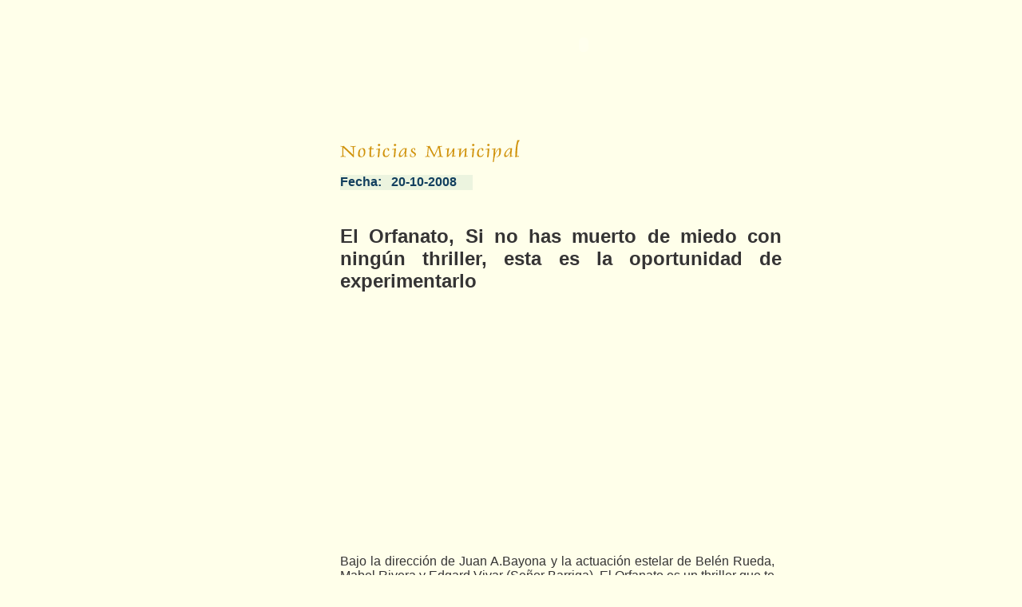

--- FILE ---
content_type: text/html; charset=iso-8859-1
request_url: https://sanfelipedeaconcagua.cl/ver_noticia22.php?ver_noticia=396
body_size: 5302
content:
<!DOCTYPE html>
<html>
<head>
  <meta http-equiv="Content-Type" content="text/html; charset=iso-8859-1">
  <title>I. Municipalidad de San Felipe</title>
  <meta name="title" content="Municipalidad de San Felipe">
  <meta name="description" content="Gobierno Comunal o Ayuntamiento ubicado en la quinta regiÃ³n, Chile. Lugar ideal para visitar, invertir y vivir.">
  <meta name="keywords" content="san felipe,felipe,ecoturismo,turismo,astronomÃ­a,inversiÃ³n,inversion,vino,vinos,valle,valle de aconcagua,aconcagua,vacaciones,descanso,iglesias,cultura">
  <meta name="language" content="es">
  <meta http-equiv="Pragma" content="no-cache">
  <meta name="Revisit" content="15 days">
  <meta name="rating" content="General">
  <meta name="owner" content="I. Municipalidad de San Felipe">
  <meta name="robot" content="index, follow">
  <script type="text/javascript">
  var GB_ROOT_DIR = "../../../greybox/";
  </script>
  <script type="text/javascript" src="greybox/AJS.js"></script>
  <script type="text/javascript" src="greybox/AJS_fx.js"></script>
  <script type="text/javascript" src="greybox/gb_scripts.js"></script>
  <link href="greybox/gb_styles.css" rel="stylesheet" type="text/css" media="all">
  <script language="JavaScript">
  var clocktext, timeday;
  var pagetitle = document.title;

  function scroll() {
        today = new Date();
        sec = today.getSeconds();
        hr = today.getHours();
        min = today.getMinutes();
        if (hr < 12) { timeday = " AM"; }
        else { timeday = " PM"; }
        if (hr > 12) hr = hr - 12;
        if (hr <= 9) hr = "0" + hr;
        if (min <= 9) min = "0" + min;
        if (sec <= 9) sec = "0" + sec;
        var clocktext = " - " + hr + ":" + min + ":" + sec + timeday;
        clocktimer = setTimeout("scroll()", 1000);
        document.title = pagetitle + clocktext;
  }

  if (document.all) scroll();

  //  End -->
  </script>
  <script language="JavaScript" type="text/JavaScript">

  <!-- 
  function MM_findObj(n, d) { //v4.01 
  var p,i,x;  if(!d) d=document; if((p=n.indexOf("?"))>0&&parent.frames.length) { 
    d=parent.frames[n.substring(p+1)].document; n=n.substring(0,p);} 
  if(!(x=d[n])&&d.all) x=d.all[n]; for (i=0;!x&&i<d.forms.length;i++) x=d.forms[i][n]; 
  for(i=0;!x&&d.layers&&i<d.layers.length;i++) x=MM_findObj(n,d.layers[i].document); 
  if(!x && d.getElementById) x=d.getElementById(n); return x; 
  } 

  function MM_showHideLayers() { //v6.0 
  var i,p,v,obj,args=MM_showHideLayers.arguments; 
  for (i=0; i<(args.length-2); i+=3) if ((obj=MM_findObj(args[i]))!=null) { v=args[i+2]; 
    if (obj.style) { obj=obj.style; v=(v=='show')?'visible':(v=='hide')?'hidden':v; } 
    obj.visibility=v; } 
  } 
  //--> 
  </script>
  <meta http-equiv="Content-Type" content="text/html; charset=utf-8">
  <script language="JavaScript1.2" type="text/javascript">
  <!--
  function MM_findObj(n, d) { //v4.01
  var p,i,x;  if(!d) d=document; if((p=n.indexOf("?"))>0&&parent.frames.length) {
    d=parent.frames[n.substring(p+1)].document; n=n.substring(0,p);}
  if(!(x=d[n])&&d.all) x=d.all[n]; for (i=0;!x&&i<d.forms.length;i++) x=d.forms[i][n];
  for(i=0;!x&&d.layers&&i<d.layers.length;i++) x=MM_findObj(n,d.layers[i].document);
  if(!x && d.getElementById) x=d.getElementById(n); return x;
  }

  function MM_preloadImages() { //v3.0
  var d=document; if(d.images){ if(!d.MM_p) d.MM_p=new Array();
    var i,j=d.MM_p.length,a=MM_preloadImages.arguments; for(i=0; i<a.length; i++)
    if (a[i].indexOf("#")!=0){ d.MM_p[j]=new Image; d.MM_p[j++].src=a[i];}}
  }

  function MM_swapImgRestore() { //v3.0
  var i,x,a=document.MM_sr; for(i=0;a&&i<a.length&&(x=a[i])&&x.oSrc;i++) x.src=x.oSrc;
  }

  function MM_swapImage() { //v3.0
  var i,j=0,x,a=MM_swapImage.arguments; document.MM_sr=new Array; for(i=0;i<(a.length-2);i+=3)
   if ((x=MM_findObj(a[i]))!=null){document.MM_sr[j++]=x; if(!x.oSrc) x.oSrc=x.src; x.src=a[i+2];}
  }
  //-->
  </script>
  <script language="JavaScript1.2" type="text/javascript" src="../../../mm_css_menu.js"></script>
  <style type="text/css" media="screen">
  @import url("../../../Menus_Lateral/lateralnoticiaslist.css");

  @import url("../../../Menus_Lateral/lateralnoticiaslist.css");

  @import url("../../../Menus_Lateral/lateralnoticiaslist.css");

  @import url("../../../Menus_Lateral/lateralnoticias.css");

  @import url("../../../Menus_Lateral/lateralnoticias.css");


  @import url("../../../Menus_Lateral/lateralnoticias.css");

  @import url("../../../Menus_Lateral/lateralconcejal.css");

  @import url("../../../Menus_Lateral/lateralconcejal.css");

  @import url("../../../Menus_Lateral/lateralconcejal.css");

  @import url("../../../Menus_Lateral/lateralconcejal.css");

  @import url("../../../Menus_Lateral/lateralconcejal.css");

  @import url("../../../Menus_Lateral/lateralconcejal.css");

  @import url("../../../Menus_Lateral/lateralconcejal.css");

  @import url("../../../Menus_Lateral/lateralconcejal.css");

  @import url("../../../Menus_Lateral/lateralconcejal.css");

  @import url("../../../Menus_Lateral/lateralconcejal.css");

  @import url("../../../Menus_Lateral/lateralconcejal.css");

  @import url("../../../Menus Lateral/lateralconcejal.css");

  @import url("../../../menu lateral.css");


        

        @import url("../../../index.css");
  body {
        background-image: url(../../../Menus_Lateral/fondonoticias.jpg);
        background-repeat: repeat-y;
        background-color: #FFFFEA;
  }
  a:link {
        color: #e56255;
        text-decoration: none;
  }
  a:visited {
        text-decoration: none;
  }
  a:hover {
        text-decoration: underline;
        color: #0099CC;
  }
  a:active {
        text-decoration: none;
  }td img {display: block;}
        

  body,td,th {
        font-family: Arial, Helvetica, sans-serif;
        font-size: 14px;
        color: #353434;
  }
  </style>
</head>
<body onload="MM_preloadImages('../../../Menus_Lateral/img/lateralconcejal_r2_c4_f2.gif','../../../Menus_Lateral/img/lateralconcejal_r4_c3_f2.gif','../../../Menus_Lateral/img/lateralconcejal_r6_c5_f2.gif','../../../Menus_Lateral/img/lateralconcejal_r8_c6_f2.gif','../../../Menus_Lateral/img/lateralconcejal_r10_c2_f2.gif','../../../Menus_Lateral/img/lateralconcejal_r10_c8_f2.gif','../../../Menus_Lateral/img/lateralconcejal_r10_c10_f2.gif','Menus_Lateral/img/lateralnoticiaslist_r2_c5_f2.gif','Menus_Lateral/img/lateralnoticiaslist_r4_c4_f2.gif','Menus_Lateral/img/lateralnoticiaslist_r6_c6_f2.gif','Menus_Lateral/img/lateralnoticiaslist_r8_c3_f2.gif','Menus_Lateral/img/lateralnoticiaslist_r10_c2_f2.gif','Menus_Lateral/img/lateralnoticiaslist_r10_c8_f2.gif','Menus_Lateral/img/lateralnoticiaslist_r10_c10_f2.gif')">
  <table width="790" border="0" align="center" cellpadding="0" cellspacing="0">
    <tr>
      <td width="4" height="8"></td>
      <td width="8"></td>
      <td width="129"></td>
      <td width="36"></td>
      <td width="4"></td>
      <td width="4"></td>
      <td width="601" rowspan="3" valign="top">
        <table width="100%" border="0" cellpadding="0" cellspacing="0">
          <tr>
            <td width="601" height="98" align="center" valign="middle"><object classid="clsid:D27CDB6E-AE6D-11cf-96B8-444553540000" codebase="http://download.macromedia.com/pub/shockwave/cabs/flash/swflash.cab#version=7,0,19,0" width="500" height="93">
              <param name="movie" value="../../../img/top.swf">
               <param name="quality" value="high">
               <param name="wmode" value="transparent">
               <embed src="../../../img/top.swf" quality="high" pluginspage="http://www.macromedia.com/go/getflashplayer" type="application/x-shockwave-flash" width="500" height="93" wmode="transparent">
            </object></td>
          </tr>
          <tr>
            <td height="69">&nbsp;</td>
          </tr>
        </table>
      </td>
      <td width="4"></td>
    </tr>
    <tr>
      <td height="123"></td>
      <td colspan="3" valign="top" bgcolor="#FFFFEA"><img src="../../../img/Logo.png" alt="" width="173" height="123"></td>
      <td>&nbsp;</td>
      <td>&nbsp;</td>
      <td>&nbsp;</td>
    </tr>
    <tr>
      <td height="36"></td>
      <td>&nbsp;</td>
      <td rowspan="2" valign="top">
        <table width="100%" border="0" cellpadding="0" cellspacing="0">
          <tr>
            <td width="129" height="11"></td>
          </tr>
          <tr>
            <td height="575" valign="top">
              <table border="0" cellpadding="0" cellspacing="0" width="128">
                <tr>
                  <td><img src="Menus_Lateral/img/spacer.gif" alt="" name="undefined_2" width="3" height="1" border="0" id="undefined_2"></td>
                  <td><img src="Menus_Lateral/img/spacer.gif" alt="" name="undefined_2" width="15" height="1" border="0" id="undefined_2"></td>
                  <td><img src="Menus_Lateral/img/spacer.gif" alt="" name="undefined_2" width="6" height="1" border="0" id="undefined_2"></td>
                  <td><img src="Menus_Lateral/img/spacer.gif" alt="" name="undefined_2" width="2" height="1" border="0" id="undefined_2"></td>
                  <td><img src="Menus_Lateral/img/spacer.gif" alt="" name="undefined_2" width="6" height="1" border="0" id="undefined_2"></td>
                  <td><img src="Menus_Lateral/img/spacer.gif" alt="" name="undefined_2" width="7" height="1" border="0" id="undefined_2"></td>
                  <td><img src="Menus_Lateral/img/spacer.gif" alt="" name="undefined_2" width="7" height="1" border="0" id="undefined_2"></td>
                  <td><img src="Menus_Lateral/img/spacer.gif" alt="" name="undefined_2" width="36" height="1" border="0" id="undefined_2"></td>
                  <td><img src="Menus_Lateral/img/spacer.gif" alt="" name="undefined_2" width="7" height="1" border="0" id="undefined_2"></td>
                  <td><img src="Menus_Lateral/img/spacer.gif" alt="" name="undefined_2" width="12" height="1" border="0" id="undefined_2"></td>
                  <td><img src="Menus_Lateral/img/spacer.gif" alt="" name="undefined_2" width="4" height="1" border="0" id="undefined_2"></td>
                  <td><img src="Menus_Lateral/img/spacer.gif" alt="" name="undefined_2" width="2" height="1" border="0" id="undefined_2"></td>
                  <td><img src="Menus_Lateral/img/spacer.gif" alt="" name="undefined_2" width="4" height="1" border="0" id="undefined_2"></td>
                  <td><img src="Menus_Lateral/img/spacer.gif" alt="" name="undefined_2" width="14" height="1" border="0" id="undefined_2"></td>
                  <td><img src="Menus_Lateral/img/spacer.gif" alt="" name="undefined_2" width="3" height="1" border="0" id="undefined_2"></td>
                  <td><img src="Menus_Lateral/img/spacer.gif" alt="" name="undefined_2" width="1" height="1" border="0" id="undefined_2"></td>
                </tr>
                <tr>
                  <td colspan="15"><img name="lateralnoticiaslist_r1_c1" src="Menus_Lateral/img/lateralnoticiaslist_r1_c1.gif" width="128" height="28" border="0" id="lateralnoticiaslist_r1_c1" alt=""></td>
                  <td><img src="Menus_Lateral/img/spacer.gif" alt="" name="undefined_2" width="1" height="28" border="0" id="undefined_2"></td>
                </tr>
                <tr>
                  <td rowspan="2" colspan="4"><img name="lateralnoticiaslist_r2_c1" src="Menus_Lateral/img/lateralnoticiaslist_r2_c1.gif" width="26" height="70" border="0" id="lateralnoticiaslist_r2_c1" alt=""></td>
                  <td colspan="7">
                    <a href="paginas_lateral/concejo/menu_concejo.html" onmouseout="MM_swapImgRestore()" onmouseover="MM_swapImage('lateralnoticiaslist_r2_c5','','Menus_Lateral/img/lateralnoticiaslist_r2_c5_f2.gif',1);"><img name="lateralnoticiaslist_r2_c5" src="Menus_Lateral/img/lateralnoticiaslist_r2_c5.gif" width="79" height="44" border="0" id="lateralnoticiaslist_r2_c5" alt=""></a>
                  </td>
                  <td rowspan="2" colspan="4"><img name="lateralnoticiaslist_r2_c12" src="Menus_Lateral/img/lateralnoticiaslist_r2_c12.gif" width="23" height="70" border="0" id="lateralnoticiaslist_r2_c12" alt=""></td>
                  <td><img src="Menus_Lateral/img/spacer.gif" alt="" name="undefined_2" width="1" height="44" border="0" id="undefined_2"></td>
                </tr>
                <tr>
                  <td colspan="7"><img name="lateralnoticiaslist_r3_c5" src="Menus_Lateral/img/lateralnoticiaslist_r3_c5.gif" width="79" height="26" border="0" id="lateralnoticiaslist_r3_c5" alt=""></td>
                  <td><img src="Menus_Lateral/img/spacer.gif" alt="" name="undefined_2" width="1" height="26" border="0" id="undefined_2"></td>
                </tr>
                <tr>
                  <td rowspan="4" colspan="3"><img name="lateralnoticiaslist_r4_c1" src="Menus_Lateral/img/lateralnoticiaslist_r4_c1.gif" width="24" height="116" border="0" id="lateralnoticiaslist_r4_c1" alt=""></td>
                  <td colspan="9">
                    <a href="paginas_lateral/municipio/municipio.html" onmouseout="MM_swapImgRestore()" onmouseover="MM_swapImage('lateralnoticiaslist_r4_c4','','Menus_Lateral/img/lateralnoticiaslist_r4_c4_f2.gif',1);"><img name="lateralnoticiaslist_r4_c4" src="Menus_Lateral/img/lateralnoticiaslist_r4_c4.gif" width="83" height="25" border="0" id="lateralnoticiaslist_r4_c4" alt=""></a>
                  </td>
                  <td rowspan="4" colspan="3"><img name="lateralnoticiaslist_r4_c13" src="Menus_Lateral/img/lateralnoticiaslist_r4_c13.gif" width="21" height="116" border="0" id="lateralnoticiaslist_r4_c13" alt=""></td>
                  <td><img src="Menus_Lateral/img/spacer.gif" alt="" name="undefined_2" width="1" height="25" border="0" id="undefined_2"></td>
                </tr>
                <tr>
                  <td colspan="9"><img name="lateralnoticiaslist_r5_c4" src="Menus_Lateral/img/lateralnoticiaslist_r5_c4.gif" width="83" height="31" border="0" id="lateralnoticiaslist_r5_c4" alt=""></td>
                  <td><img src="Menus_Lateral/img/spacer.gif" alt="" name="undefined_2" width="1" height="31" border="0" id="undefined_2"></td>
                </tr>
                <tr>
                  <td rowspan="2" colspan="2"><img name="lateralnoticiaslist_r6_c4" src="Menus_Lateral/img/lateralnoticiaslist_r6_c4.gif" width="8" height="60" border="0" id="lateralnoticiaslist_r6_c4" alt=""></td>
                  <td colspan="5">
                    <a href="administrador/noticiames.php" onmouseout="MM_swapImgRestore()" onmouseover="MM_swapImage('lateralnoticiaslist_r6_c6','','Menus_Lateral/img/lateralnoticiaslist_r6_c6_f2.gif',1);"><img name="lateralnoticiaslist_r6_c6" src="Menus_Lateral/img/lateralnoticiaslist_r6_c6.gif" width="69" height="22" border="0" id="lateralnoticiaslist_r6_c6" alt=""></a>
                  </td>
                  <td rowspan="2" colspan="2"><img name="lateralnoticiaslist_r6_c11" src="Menus_Lateral/img/lateralnoticiaslist_r6_c11.gif" width="6" height="60" border="0" id="lateralnoticiaslist_r6_c11" alt=""></td>
                  <td><img src="Menus_Lateral/img/spacer.gif" alt="" name="undefined_2" width="1" height="22" border="0" id="undefined_2"></td>
                </tr>
                <tr>
                  <td colspan="5"><img name="lateralnoticiaslist_r7_c6" src="Menus_Lateral/img/lateralnoticiaslist_r7_c6.gif" width="69" height="38" border="0" id="lateralnoticiaslist_r7_c6" alt=""></td>
                  <td><img src="Menus_Lateral/img/spacer.gif" alt="" name="undefined_2" width="1" height="38" border="0" id="undefined_2"></td>
                </tr>
                <tr>
                  <td rowspan="2" colspan="2"><img name="lateralnoticiaslist_r8_c1" src="Menus_Lateral/img/lateralnoticiaslist_r8_c1.gif" width="18" height="46" border="0" id="lateralnoticiaslist_r8_c1" alt=""></td>
                  <td colspan="11">
                    <a href="paginas_lateral/agenda.htm" target="_parent" onmouseout="MM_swapImgRestore()" onmouseover="MM_swapImage('lateralnoticiaslist_r8_c3','','Menus_Lateral/img/lateralnoticiaslist_r8_c3_f2.gif',1);"><img name="lateralnoticiaslist_r8_c3" src="Menus_Lateral/img/lateralnoticiaslist_r8_c3.gif" width="93" height="21" border="0" id="lateralnoticiaslist_r8_c3" alt="Agenda Municipal"></a>
                  </td>
                  <td rowspan="2" colspan="2"><img name="lateralnoticiaslist_r8_c14" src="Menus_Lateral/img/lateralnoticiaslist_r8_c14.gif" width="17" height="46" border="0" id="lateralnoticiaslist_r8_c14" alt=""></td>
                  <td><img src="Menus_Lateral/img/spacer.gif" alt="" name="undefined_2" width="1" height="21" border="0" id="undefined_2"></td>
                </tr>
                <tr>
                  <td colspan="11"><img name="lateralnoticiaslist_r9_c3" src="Menus_Lateral/img/lateralnoticiaslist_r9_c3.gif" width="93" height="25" border="0" id="lateralnoticiaslist_r9_c3" alt=""></td>
                  <td><img src="Menus_Lateral/img/spacer.gif" alt="" name="undefined_2" width="1" height="25" border="0" id="undefined_2"></td>
                </tr>
                <tr>
                  <td rowspan="2"><img name="lateralnoticiaslist_r10_c1" src="Menus_Lateral/img/lateralnoticiaslist_r10_c1.gif" width="3" height="162" border="0" id="lateralnoticiaslist_r10_c1" alt=""></td>
                  <td colspan="5">
                    <a href="javascript:;" onmouseout="MM_swapImgRestore()" onmouseover="MM_swapImage('lateralnoticiaslist_r10_c2','','Menus_Lateral/img/lateralnoticiaslist_r10_c2_f2.gif',1);"><img name="lateralnoticiaslist_r10_c2" src="Menus_Lateral/img/lateralnoticiaslist_r10_c2.gif" width="36" height="35" border="0" id="lateralnoticiaslist_r10_c2" alt="Mapa"></a>
                  </td>
                  <td rowspan="2"><img name="lateralnoticiaslist_r10_c7" src="Menus_Lateral/img/lateralnoticiaslist_r10_c7.gif" width="7" height="162" border="0" id="lateralnoticiaslist_r10_c7" alt=""></td>
                  <td>
                    <a href="contacto/contacto.html" target="_parent" onmouseout="MM_swapImgRestore()" onmouseover="MM_swapImage('lateralnoticiaslist_r10_c8','','Menus_Lateral/img/lateralnoticiaslist_r10_c8_f2.gif',1);"><img name="lateralnoticiaslist_r10_c8" src="Menus_Lateral/img/lateralnoticiaslist_r10_c8.gif" width="36" height="35" border="0" id="lateralnoticiaslist_r10_c8" alt="Contacto"></a>
                  </td>
                  <td rowspan="2"><img name="lateralnoticiaslist_r10_c9" src="Menus_Lateral/img/lateralnoticiaslist_r10_c9.gif" width="7" height="162" border="0" id="lateralnoticiaslist_r10_c9" alt=""></td>
                  <td colspan="5">
                    <a href="index.php" target="_parent" onmouseout="MM_swapImgRestore()" onmouseover="MM_swapImage('lateralnoticiaslist_r10_c10','','Menus_Lateral/img/lateralnoticiaslist_r10_c10_f2.gif',1);"><img name="lateralnoticiaslist_r10_c10" src="Menus_Lateral/img/lateralnoticiaslist_r10_c10.gif" width="36" height="35" border="0" id="lateralnoticiaslist_r10_c10" alt="Inicio"></a>
                  </td>
                  <td rowspan="2"><img name="lateralnoticiaslist_r10_c15" src="Menus_Lateral/img/lateralnoticiaslist_r10_c15.gif" width="3" height="162" border="0" id="lateralnoticiaslist_r10_c15" alt=""></td>
                  <td><img src="Menus_Lateral/img/spacer.gif" alt="" name="undefined_2" width="1" height="35" border="0" id="undefined_2"></td>
                </tr>
                <tr>
                  <td colspan="5"><img name="lateralnoticiaslist_r11_c2" src="Menus_Lateral/img/lateralnoticiaslist_r11_c2.gif" width="36" height="127" border="0" id="lateralnoticiaslist_r11_c2" alt=""></td>
                  <td><img name="lateralnoticiaslist_r11_c8" src="Menus_Lateral/img/lateralnoticiaslist_r11_c8.gif" width="36" height="127" border="0" id="lateralnoticiaslist_r11_c8" alt=""></td>
                  <td colspan="5"><img name="lateralnoticiaslist_r11_c10" src="Menus_Lateral/img/lateralnoticiaslist_r11_c10.gif" width="36" height="127" border="0" id="lateralnoticiaslist_r11_c10" alt=""></td>
                  <td><img src="Menus_Lateral/img/spacer.gif" alt="" name="undefined_2" width="1" height="127" border="0" id="undefined_2"></td>
                </tr>
              </table>
            </td>
          </tr>
          <tr>
            <td height="105">&nbsp;</td>
          </tr>
        </table>
      </td>
      <td>&nbsp;</td>
      <td></td>
      <td></td>
      <td></td>
    </tr>
    <tr>
      <td height="655">&nbsp;</td>
      <td>&nbsp;</td>
      <td>&nbsp;</td>
      <td>&nbsp;</td>
      <td colspan="3" rowspan="2" valign="top">
        <table width="100%" border="0" cellpadding="0" cellspacing="0">
          <tr>
            <td height="684" colspan="3" valign="top">
              <table width="100%" border="0" cellspacing="0" cellpadding="0" bgcolor="">
                <tr>
                  <td width="325" height="18" valign="top"><img src="paginas_lateral/noticias/noti.png" width="225" height="28"></td>
                  <td width="278"></td>
                </tr>
              </table><br>
              <table width="30%" border="0" cellspacing="0" cellpadding="0">
                <tr>
                  <td width="184" height="19" valign="top" bgcolor="#ECF4DF">
                    <div align="left">
                      <a href="javascript:window.history.back();"></a><strong><font size="3" color="#123F5E" face="Arial">Fecha:&nbsp;&nbsp; 20-10-2008</font> <font color="#0066FF">&nbsp;&nbsp;&nbsp;&nbsp;</font></strong>
                    </div>
                  </td>
                  <td width="10">&nbsp;</td>
                </tr>
              </table>
              <p>&nbsp;</p>
              <table width="94%" border="0" cellspacing="0" cellpadding="0" height="566">
                <tr>
                  <td height="18" colspan="8" valign="top" bgcolor="">
                    <div align="justify">
                      <strong><font size="5" color="#353434" face="Arial, Helvetica, sans-serif">El Orfanato, Si no has muerto de miedo con ningún thriller, esta es la oportunidad de experimentarlo</font></strong>
                    </div>
                  </td>
                </tr>
                <tr>
                  <td width="22" height="20">&nbsp;</td>
                  <td width="124">&nbsp;</td>
                  <td width="115">&nbsp;</td>
                  <td width="19">&nbsp;</td>
                  <td width="192">&nbsp;</td>
                  <td width="52">&nbsp;</td>
                  <td width="29">&nbsp;</td>
                  <td width="19">&nbsp;</td>
                </tr>
                <tr>
                  <td height="240">&nbsp;</td>
                  <td>&nbsp;</td>
                  <td colspan="3" valign="top">
                    <a href="administrador/upload/Oct-17.jpg" target="_blank" width="200" height="100"><img src="administrador/upload/Oct-17.jpg" width="310" height="240" border="0"></a>
                  </td>
                  <td>&nbsp;</td>
                  <td>&nbsp;</td>
                  <td>&nbsp;</td>
                </tr>
                <tr>
                  <td height="88" colspan="7" valign="top">
                    <div align="justify">
                      <p align="justify"><font size="3" face="Arial" color="#353434"><strong><a href="mostrar_video.php?id_archivos=3" rel="gb_page_center[470,480]"></a></strong><br>
                      <br>
                      <br>
                      Bajo la dirección de Juan A.Bayona y la actuación estelar de Belén Rueda, Mabel Rivera y Edgard Vivar (Señor Barriga), El Orfanato es un thriller que te prenderá de principio a fin y los amantes del séptimo arte no pueden quedar al margen con esta estremecedora cinta m, que exhibirá el Teatro Municipal de San Felipe, este martes 21, a partir de las 19.00 horas, cerrando un interesante ciclo de cine terror, programado para este mes de octubre.<br>
                      <br>
                      De un tiempo a esta parte ha surgido una camada de cintas que incorporan el imaginario infantil al cine de terror, y que inevitablemente se han puesto de moda. Desde “Sexto Sentido” a la deplorable “Los Otros”, la mayoría de ellas no son más que la triste sombra de ese monumento fílmico de 1961 llamado “The Innocents”. “El Orfanato”, sin salirse de esta tendencia, logra beber de otras fuentes en un intento de alcanzar cierta originalidad, intento que evita que la cinta caiga en la total falta de interés.<br>
                      Laura (Belén Rueda), junto a su esposo médico, compran el orfanato en el que ella creció para transformarlo en una residencia para niños discapacitados. Hasta allí llegan con su pequeño hijo adoptado –Simón, quién empezará a tener encuentros con espíritus del más allá, experiencia que afectará la vida de todos los personajes y traerá a la luz hechos del pasado llenos de dolor y muerte.<br>
                      El director debutante Juan Antonio Bayona me recuerda a Ridley Scott en sus comienzos. A pesar de su carencia de estilo propio y de conciencia del material con el que trabaja, se las arregla para dejar fluir la narración de manera efectiva, echando mano de las técnicas de Minelli, Hitchcock, y hasta Goddard, logrando un producto más que digno.<br>
                      <br>
                      A pesar de sus defectos, como la debilidad inicial y el hecho de ceder ante un manierismo barato para intentar seducir al público, y de una escena final innecesaria (y que trata al espectador de estúpido), se agradece el esfuerzo de “El Orfanato” por entregar una cinta que es algo más que el producto olvidable y liviano al que, el cine de hoy, nos tiene malacostumbrados. Lejos de ser una cinta perfecta, es recomendable, aunque el guionista intente pasarse de listo varias veces durante la trama. Ojo con los geniales cameos de Geraldine Chaplin y de “El Señor Barriga” (Edgar Vivar).<br></font><br>
                      <br></p>
                    </div>
                  </td>
                  <td>&nbsp;</td>
                </tr>
                <tr>
                  <td width="63" height="22" valign="top"></td>
                  <td width="202" valign="top">
                    <a href="../administrador/noticiames.php"><strong>M&aacute;s Noticias...</strong></a> <strong>&nbsp;</strong>
                  </td>
                  <td width="344">&nbsp;</td>
                </tr>
              </table>
            </td>
          </tr>
          <tr>
            <td height="51">&nbsp;</td>
            <td>&nbsp;</td>
            <td>&nbsp;</td>
            <td>&nbsp;</td>
            <td>&nbsp;</td>
          </tr>
          <tr>
            <td height="124">&nbsp;</td>
            <td>&nbsp;</td>
            <td>&nbsp;</td>
            <td>&nbsp;</td>
            <td>&nbsp;</td>
            <td>&nbsp;</td>
            <td>&nbsp;</td>
            <td>&nbsp;</td>
          </tr>
        </table>
      </td>
    </tr>
  </table>
<script defer src="https://static.cloudflareinsights.com/beacon.min.js/vcd15cbe7772f49c399c6a5babf22c1241717689176015" integrity="sha512-ZpsOmlRQV6y907TI0dKBHq9Md29nnaEIPlkf84rnaERnq6zvWvPUqr2ft8M1aS28oN72PdrCzSjY4U6VaAw1EQ==" data-cf-beacon='{"version":"2024.11.0","token":"bddc116504a9476fb2984a0c2c7b96a3","r":1,"server_timing":{"name":{"cfCacheStatus":true,"cfEdge":true,"cfExtPri":true,"cfL4":true,"cfOrigin":true,"cfSpeedBrain":true},"location_startswith":null}}' crossorigin="anonymous"></script>
</body>
</html>
